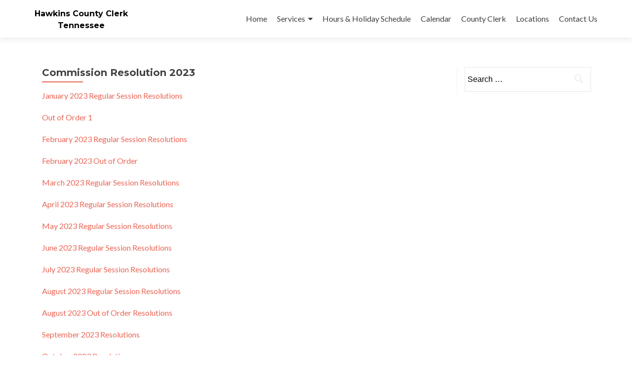

--- FILE ---
content_type: text/css
request_url: https://www.hawkinscountyclerk.com/wp-content/uploads/so-css/so-css-zerif-lite.css?ver=1695312756
body_size: 839
content:
#ribbon_bottom.separator-one {
  background-color: #0d1ad9;
  opacity: 0.85;
}

.btn.btn-primary.custom-button.green-btn {
  background-color: #e60c0c;
  position: relative;
  top: -2px;
  right: -278px;
  font-size: 28px;
  text-decoration: underline;
  left: -1px;
}

#ribbon_right.purchase-now {
  background-color: #e00909;
}

.btn.btn-primary.custom-button.red-btn {
  background-color: #060a8f;
  position: relative;
  right: -140px;
  top: -81px;
  font-size: 23px;
  left: -1px;
}

.section-header h2 {
  font-family: helvetica;
  text-transform: capitalize;
}

#pirate-forms-contact-submit.pirate-forms-submit-button {
  background-color: #f00303;
}

.navbar-inverse .navbar-nav>li>a:hover {
  color: #0b40d1;
}

.navbar-inverse .navbar-nav ul.sub-menu li:hover > a {
  color: #0b41d6;
}